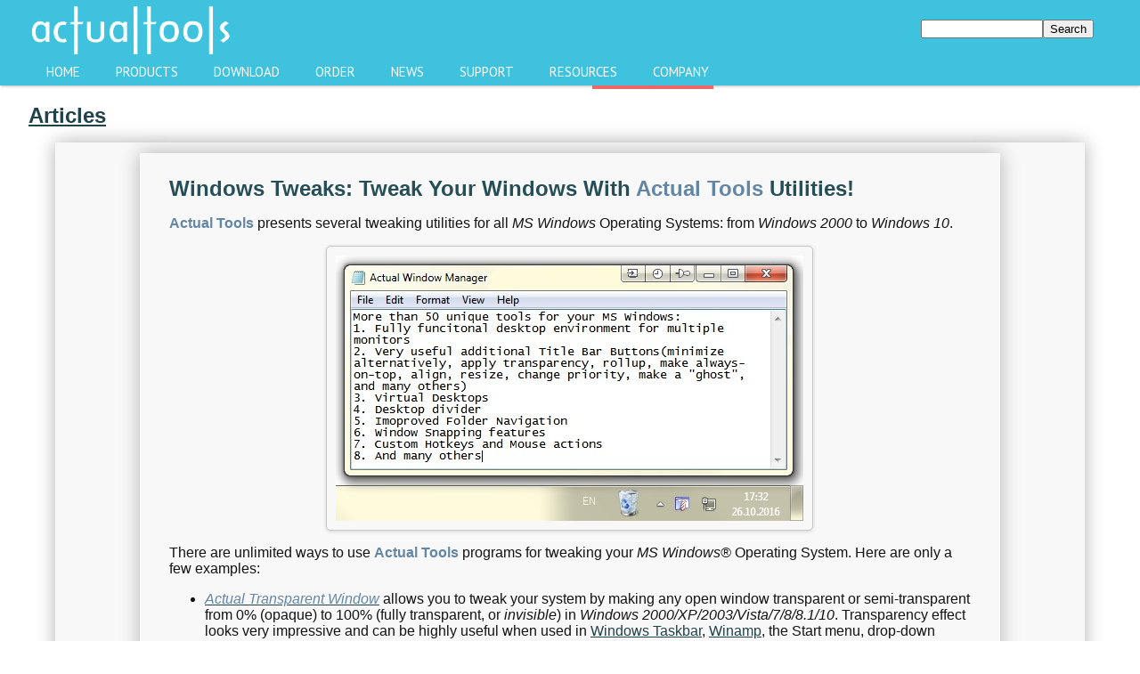

--- FILE ---
content_type: text/html; charset=UTF-8
request_url: https://www.actualtools.com/articles/detail.php?ID=870
body_size: 11268
content:

<!DOCTYPE HTML PUBLIC "-//W3C//DTD HTML 4.01 Transitional//EN">
<html xmlns="//www.w3.org/1999/xhtml" xmlns:fb="//www.facebook.com/2008/fbml" style="height:90%;width:100%!!important;margin-left:auto;margin-right:auto;">
<head>
<meta name="verify-v1" content="+HRfpfYcSfR11pPMFbZ7OvVbBYnMbCD2s8J8YcTF2KM="/>
<meta http-equiv="X-UA-Compatible" content="IE=edge"/>
<meta name="viewport" content="width=device-width, initial-scale=1">
<meta http-equiv="Content-Type" content="text/html; charset=UTF-8" />
<meta name="keywords" content="windows tweaks, windows xp tweaks, registry tweaks, internet tweaks, tweaks and tips" />
<meta name="description" content="Windows Tweaks by Actual Tools: Windows Tweaks Tools for Windows XP/2000/ME/98/95!" />
<link href="/bitrix/cache/css/en/demo2/kernel_main/kernel_main_v1.css?156085423228822" type="text/css"  rel="stylesheet" />
<link href="/bitrix/cache/css/en/demo2/template_8b91ed269a18ecc6b0f9851af4d4a625/template_8b91ed269a18ecc6b0f9851af4d4a625_v1.css?15343366728737" type="text/css"  data-template-style="true" rel="stylesheet" />
<script type="text/javascript">if(!window.BX)window.BX={};if(!window.BX.message)window.BX.message=function(mess){if(typeof mess=='object') for(var i in mess) BX.message[i]=mess[i]; return true;};</script>
<script type="text/javascript">(window.BX||top.BX).message({'JS_CORE_LOADING':'Loading...','JS_CORE_WINDOW_CLOSE':'Close','JS_CORE_WINDOW_EXPAND':'Expand','JS_CORE_WINDOW_NARROW':'Restore','JS_CORE_WINDOW_SAVE':'Save','JS_CORE_WINDOW_CANCEL':'Cancel','JS_CORE_H':'h','JS_CORE_M':'m','JS_CORE_S':'s','JS_CORE_NO_DATA':'- No data -','JSADM_AI_HIDE_EXTRA':'Hide extra items','JSADM_AI_ALL_NOTIF':'All notifications','JSADM_AUTH_REQ':'Authentication is required!','JS_CORE_WINDOW_AUTH':'Log In','JS_CORE_IMAGE_FULL':'Full size','JS_CORE_WINDOW_CONTINUE':'Continue'});</script>
<script type="text/javascript">(window.BX||top.BX).message({'LANGUAGE_ID':'en','FORMAT_DATE':'MM/DD/YYYY','FORMAT_DATETIME':'MM/DD/YYYY HH:MI:SS','COOKIE_PREFIX':'BITRIX_SM','SERVER_TZ_OFFSET':'25200','SITE_ID':'en','SITE_DIR':'/','USER_ID':'','SERVER_TIME':'1769097620','USER_TZ_OFFSET':'0','USER_TZ_AUTO':'Y','bitrix_sessid':'0d3de053c1bcc949401d3ce3c1a0dddb'});</script>


<script type="text/javascript"  src="/bitrix/cache/js/en/demo2/kernel_main/kernel_main_v1.js?1560854253316269"></script>
<script type="text/javascript"  src="/bitrix/cache/js/en/demo2/kernel_main_polyfill_promise/kernel_main_polyfill_promise_v1.js?15608541222506"></script>
<script type="text/javascript" src="/bitrix/js/main/loadext/loadext.min.js?1560854173810"></script>
<script type="text/javascript" src="/bitrix/js/main/loadext/extension.min.js?15608541731304"></script>
<script type="text/javascript">BX.setJSList(['/bitrix/js/main/core/core.js','/bitrix/js/main/core/core_promise.js','/bitrix/js/main/core/core_ajax.js','/bitrix/js/main/json/json2.min.js','/bitrix/js/main/core/core_ls.js','/bitrix/js/main/session.js','/bitrix/js/main/core/core_window.js','/bitrix/js/main/date/main.date.js','/bitrix/js/main/core/core_popup.js','/bitrix/js/main/core/core_date.js','/bitrix/js/main/utils.js','/bitrix/js/main/core/core_fx.js','/bitrix/js/main/polyfill/promise/js/promise.js']); </script>
<script type="text/javascript">BX.setCSSList(['/bitrix/js/main/core/css/core.css','/bitrix/js/main/core/css/core_popup.css','/bitrix/js/main/core/css/core_date.css','/bitrix/templates/demo2/styles.css']); </script>
<script type="text/javascript">
					(function () {
						"use strict";

						var counter = function ()
						{
							var cookie = (function (name) {
								var parts = ("; " + document.cookie).split("; " + name + "=");
								if (parts.length == 2) {
									try {return JSON.parse(decodeURIComponent(parts.pop().split(";").shift()));}
									catch (e) {}
								}
							})("BITRIX_CONVERSION_CONTEXT_en");

							if (cookie && cookie.EXPIRE >= BX.message("SERVER_TIME"))
								return;

							var request = new XMLHttpRequest();
							request.open("POST", "/bitrix/tools/conversion/ajax_counter.php", true);
							request.setRequestHeader("Content-type", "application/x-www-form-urlencoded");
							request.send(
								"SITE_ID="+encodeURIComponent("en")+
								"&sessid="+encodeURIComponent(BX.bitrix_sessid())+
								"&HTTP_REFERER="+encodeURIComponent(document.referrer)
							);
						};

						if (window.frameRequestStart === true)
							BX.addCustomEvent("onFrameDataReceived", counter);
						else
							BX.ready(counter);
					})();
				</script>



<script type="text/javascript">var _ba = _ba || []; _ba.push(["aid", "e9cb7775697e2ca3b9885110bbf65eee"]); _ba.push(["host", "www.actualtools.com"]); (function() {var ba = document.createElement("script"); ba.type = "text/javascript"; ba.async = true;ba.src = (document.location.protocol == "https:" ? "https://" : "http://") + "bitrix.info/ba.js";var s = document.getElementsByTagName("script")[0];s.parentNode.insertBefore(ba, s);})();</script>
<script>new Image().src='https://actualtools.ru/bitrix/spread.php?s=QklUUklYX1NNX0FCVEVTVF9lbgEBMTgwMDIwMTYxOQEvAQEBAkJJVFJJWF9TTV9HVUVTVF9JRAE1MDIzMDgyNAExODAwMjAxNjE5AS8BAQECQklUUklYX1NNX0xBU1RfVklTSVQBMjIuMDEuMjAyNiAyMzowMDoxOQExODAwMjAxNjE5AS8BAQEC&k=3cece449c0a1f0a82a6c2fd26b3cd74b';
</script>


<title>Windows tweaks by Actual Tools: Windows Tweaks Tools for Windows XP/2000/ME/98/95! - Articles - Actual Tools</title>
<link rel="stylesheet" type="text/css" href="/bitrix/templates/demo2/styles.css"/>
<link rel="stylesheet" type="text/css" href="/style.css"/>
<link rel="stylesheet" type="text/css" href="/styles/button.css"/>

<script src="/bitrix/js/main/utils.js"></script>
<script type="text/javascript" src="/jscripts/jquery-1.11.2.js"></script>
<script type="text/javascript" src="/jscripts/hcsticky.js"></script>

<!--[if lt IE 9]>
<script src="//ie7-js.googlecode.com/svn/version/2.1(beta4)/IE9.js">IE9_PNG_SUFFIX=".png";</script>
<![endif]-->

<script type="text/javascript">
  function demoPopCentered(url, w, h, name) {
    var t = Math.floor( (screen.height - h) / 2);
    var l = Math.floor( (screen.width - w) / 2);
    var winParms = "top=" + t + ",left=" + l + ",width=" + w + ",height=" + h;
    if (name=="") {name="demoPop"}
    var win = window.open(url, name, winParms);
    if (parseInt(navigator.appVersion) >= 4) { win.window.focus(); }
    //return win;
  }
</script>

<script type="text/javascript">
  function execute(settings) { $('#sidebar').hcSticky({ bottomEnd: 450 }); }

  // if page called directly
  jQuery(document).ready(function($){
    if (top === self) {
      execute({stickTo: document});
    }
  });
</script>

<style type="text/css">
  body, html, #wrapper{
    height: 100%; 
    padding: 0; 
    margin: 0;
  }

  body{background-color: white;}
  #content{
    min-height: 100%;
    padding-bottom: 100px;
  }

  #footer3{
  position: absolute;
    background: #246b89;
    width: 100%;
    left: 0px;
    z-index: 99;
    height: 100px;
    margin-top: -100px;
    background: #246b89;
  }
</style>
</head>

<body>
  <div id="wrapper">
    <div id="content">
<script>
  (function(i,s,o,g,r,a,m){i['GoogleAnalyticsObject']=r;i[r]=i[r]||function(){
  (i[r].q=i[r].q||[]).push(arguments)},i[r].l=1*new Date();a=s.createElement(o),
  m=s.getElementsByTagName(o)[0];a.async=1;a.src=g;m.parentNode.insertBefore(a,m)
  })(window,document,'script','//www.google-analytics.com/analytics.js','ga');

  ga('create', 'UA-51667486-2', 'auto', {'allowLinker': true});
  ga('require', 'linker');
  ga('linker:autoLink', ['payproglobal.com'] ); 
  ga('send', 'pageview');

</script>
<style>@import url(//fonts.googleapis.com/css?family=PT+Sans:400,700);</style>

<script type="text/javascript">
function AT_MainMenuNavigation_updateLampBy(obj) {
  $('.lamp').css({'left': obj.position().left + 'px', 'width': obj.css('width')});
}

function AT_MainMenuNavigation_resetActive() {
  var active = null;

  if ($('.nav > ul > li').hasClass('selected'))
    active = $('.selected');
  else
    active = $('.nav > ul > li').first();

  if (active) {
    active.addClass('active');
    AT_MainMenuNavigation_updateLampBy(active);
  }
}

function AT_MainMenuNavigation_updateActive() {
  $('.nav ul li').removeClass('active');

  var active = $(this);
  active.addClass('active');
  AT_MainMenuNavigation_updateLampBy(active);
}

function AT_MainMenuNavigation_updateSelected() {
  $('.nav > ul > li > a').each(
    function() {
      var url    = document.URL;
      var domain = document.domain;
      var cutDomainURL = url.substr(url.indexOf(domain) + domain.length);
      var currentHRef  = $(this).attr('href');
    
      if (currentHRef != '/') {
        if (cutDomainURL.indexOf(currentHRef) >= 0) {
          $(this.parentElement).addClass('selected');
          return false;
        }
        else {
          foundAmongChildren = false;

          $.each(this.nextElementSibling.children, function(index, element) {
            var childHRef  = $(element.firstElementChild).attr('href');
            if (cutDomainURL.indexOf(childHRef) >= 0) {
              foundAmongChildren = true;
              return false;
            }
          });

          if (foundAmongChildren) {
            $(this.parentElement).addClass('selected');
            return false;
          }
        }
      }
    }
  );
}

$(function() {
  AT_MainMenuNavigation_updateSelected();
  AT_MainMenuNavigation_resetActive();
  $('.nav > ul > li').hover(AT_MainMenuNavigation_updateActive, AT_MainMenuNavigation_resetActive);
});
</script>

<!--<a href="/windowmanager/order/" title="Buy Actual Window Manager now!"><img src="/images/anniversary.png"></a>-->

<div class="header2">
  <div class="inside">
    <table width="100%" border="0" cellpadding="0" cellspacing="0"><tr>
      <td width="300" height="66" bgcolor="#3ec2de">
        <a href="/" title="Actual Tools: Home of Window Manager, Multiple Monitors, Virtual Desktops, Tabbed Explorer, File Folders, Title Buttons, Transparent Window, Window Minimizer, Window Guard, Window Rollup, Window Menu."><img src="/images/ATL5.png" width="230" height="66" border="0" alt="Actual Tools"/></a>
      </td>
      <td align="right" bgcolor="#3ec2de" height="66" width="680">        <table border="0" cellspacing="0" cellpadding="0"  align="right" valign="top" style="margin-right:20px;">
        <form action="/search/index.php">
                        <td align="center"><input type="text" name="q" value="" size="15" maxlength="50"  class="inputfield"/></td>
                        <td align="right"><input name="s" type="submit" value="Search" width="20" height="20" class="inputbuttonflat"/></td>
        </form>
        </table>
        </td>
    </tr></table>

    <div class='nav'>
      <ul>
        <li><a href='/'>Home</a></li>
        <li><a href='/products/'>Products</a>
          <ul>
            <li><a href='/products/'>Overview</a></li>
            <li><a href='/products/comparison/'>Compare Products</a></li>
            <li><a href='/windowmanager/'>Actual Window Manager</a></li>
            <li><a href='/multiplemonitors/'>Actual Multiple Monitors</a></li>
            <li><a href='/virtualdesktops/'>Actual Virtual Desktops</a></li>
            <li><a href='/tabbedexplorer/'>Actual Tabbed Explorer</a></li>
            <li><a href='/filefolders/'>Actual File Folders</a></li>
            <li><a href='/titlebuttons/'>Actual Title Buttons</a></li>
            <li><a href='/transparentwindow/'>Actual Transparent Window</a></li>
            <li><a href='/windowminimizer/'>Actual Window Minimizer</a></li>
            <li><a href='/windowguard/'>Actual Window Guard</a></li>
            <li><a href='/windowmenu/'>Actual Window Menu</a></li>
            <li><a href='/windowrollup'>Actual Window Rollup</a></li>
          </ul>
        </li>
        <li><a href='/download/'>Download</a>
          <ul>
            <li><a href='/windowmanager/download/'>Actual Window Manager</a></li>
            <li><a href='/multiplemonitors/download/'>Actual Multiple Monitors</a></li>
            <li><a href='/virtualdesktops/download/'>Actual Virtual Desktops</a></li>
            <li><a href='/tabbedexplorer/download/'>Actual Tabbed Explorer</a></li>
            <li><a href='/filefolders/download/'>Actual File Folders</a></li>
            <li><a href='/titlebuttons/download/'>Actual Title Buttons</a></li>
            <li><a href='/transparentwindow/download/'>Actual Transparent Window</a></li>
            <li><a href='/windowminimizer/download/'>Actual Window Minimizer</a></li>
            <li><a href='/windowguard/download/'>Actual Window Guard</a></li>
            <li><a href='/windowmenu/download/'>Actual Window Menu</a></li>
            <li><a href='/windowrollup/download/'>Actual Window Rollup</a></li>
          </ul>
        </li>
        <li><a href='/order/'>Order</a>
          <ul>
            <li><a href='/order/#single'>Single User License</a></li>
            <li><a href='/order/corporate/'>Corporate Sales</a></li>
            <li><a href='/upgradecenter/'>Upgrade Center</a></li>
          </ul>
        </li>
        <li><a href='/news/'>News</a>
          <ul>
            <li><a href='/news/'>Latest news</a></li>
            <li><a href='/about/newsletter.php'>Newsletter</a></li>
          </ul>
        </li>
        <li><a href='/support/'>Support</a>
          <ul>
            <li><a href='/support/faq/'>FAQ</a></li>
            <li><a href='/support/how_to_upgrade.php?s=expired'>How to Upgrade</a></li>
            <li><a href='/support/restore_reg_code.php'>Restore License Key</a></li>
            <li><a href='/windowmanager/onlinedemo/'>Online Demos</a></li>
            <li><a href='/windowmanager/help/'>Online User Manual</a></li>
            <li><a href='/forum/'>Forums</a></li>
            <li><a href='/forum/list.php?FID=7' >&nbsp;&nbsp;&nbsp;&nbsp; Announcements</a></li>
            <li><a href='/forum/list.php?FID=8' >&nbsp;&nbsp;&nbsp;&nbsp; General</a></li>
            <li><a href='/forum/list.php?FID=11'>&nbsp;&nbsp;&nbsp;&nbsp; Feature Requests</a></li>
            <li><a href='/forum/list.php?FID=10'>&nbsp;&nbsp;&nbsp;&nbsp; Technical Support</a></li>
            <li><a href='/forum/list.php?FID=9' >&nbsp;&nbsp;&nbsp;&nbsp; Tips and Tricks</a></li>
            <li><a href='/forum/list.php?FID=12'>&nbsp;&nbsp;&nbsp;&nbsp; Beta Testing</a></li>
            <li><a href='/about/contacts/feedback.php'>Feedback Form</a></li>
            <li><a href='/beta/'>Beta Testing Section</a></li>
          </ul>
        </li>
        <li><a href='/infocenter/'>Resources</a>
          <ul>
            <li><a href='/articles/'>Articles</a></li>
            <li><a href='/infocenter/reviews/'>Reviews</a></li>
            <li><a href='/success_stories/'>Success Stories</a></li>
            <li><a href='https://www.flickr.com/photos/131524747@N02/'>Multi-Monitor Wallpapers</a></li>
          </ul>
        </li>
        <li><a href='/about/'>Company</a>
          <ul>
            <li><a href='/about/'>About Us</a></li>
            <li><a href='/about/contacts/'>Contact Us</a></li>
            <li><a href='/privacy.php'>Privacy</a></li>
            <li><a href='/order/corporate/#customers'>Our Clients</a></li>
<!--
            <li><a href='/affiliates/'>Partners</a></li>
            <li><a href='/blogs_support/'>&nbsp;&nbsp;&nbsp;&nbsp; Blogs Support Initiative</a></li>
-->
            <li><a href='/press/'>Press Center</a></li>
            <li><a href='/press/pr/'>&nbsp;&nbsp;&nbsp;&nbsp;Press Releases</a></li>
            <li><a href='/press/publications/'>&nbsp;&nbsp;&nbsp;&nbsp; In The News</a></li>
            <li><a href='/press/review/'>&nbsp;&nbsp;&nbsp;&nbsp; Reviewer's Guide</a></li>
            <li><a href='/press/logos/'>&nbsp;&nbsp;&nbsp;&nbsp; Logos and Screenshots</a></li>
            <li><a href='/press/graphics/'>&nbsp;&nbsp;&nbsp;&nbsp; Publishing-friendly Graphics</a></li>
          </ul>
        </li>
        <li class='lamp'><span></span></li>
      </ul>
    </div> <!-- .nav -->
  </div> <!-- .inside -->
</div> <!-- .header2 -->

<!--<div align="center" style="background-color: #E5F2FF; margin: 10px; padding: 5px; width: 500px; font-size: 0.95em; text-align: center; border: 5px inset #6386A5; border-radius: 10px; -moz-border-radius: 10px; -webkit-border-radius: 10px; margin-left:auto; margin-right: auto;">
  Celebrating our <b>13th Anniversary</b>,
  <br/>we offer <span class="product">Actual Window Manager</span> with 40% discount -
  <br/>now it costs just <font color="green">29.95 USD</font> instead of <font color="red">49.95 USD</font>.
  <br/><br/><a href="/windowmanager/order/" title="Buy Actual Window Manager now!"><u>Hurry up</u></a> - don't miss your chance to get
  <br/>the best <i>Windows</i> toolset for the best price!
</div>-->

<div class="break"></div>
<div class="blocks">
<div class="header">

<h1><a href="/articles/">Articles</a></h1><a id="page_top"></a><div class="features5 border"><div style="width:88%; margin-left:auto; margin-right:auto; padding-top:1%;"><div class='features5 border'>
<div style='width:900px; margin-left:auto; margin-right:auto; padding-top:10px ;'>
<h1>Windows Tweaks: Tweak Your Windows With <span class='company'>Actual Tools</span> Utilities!</h1>

<p><span class='company'>Actual Tools</span> presents several tweaking utilities for all <i>MS Windows</i> Operating Systems: from <i>Windows 2000</i> to <i>Windows 10</i>.</p>
<p align='center'><a href='/windowmanager/' title='Windows Tweaks: Make windows easy to use and attractive! Add transparency effects, rollup action and title buttons!'>

<img border='0' src='/images/aim_screenshot_large.jpg' hspace='5' class='cool_img'
alt='Actual Window Manager is 6 tools in 1: transparency effect, minimize to tray and much more.' />

</a></p>
<p>There are unlimited ways to use <span class='company'>Actual Tools</span>
programs for tweaking your <i>MS Windows®</i> Operating System. Here are only a few examples:</p>
<ul>
<li style='margin-bottom: 5px'><a href='/transparentwindow/' title='Windows XP Tweaks: Actual Transparent Window lets you add transparency effect to any window such as Taskbar,Media Players, Web Browsers, Menus and others in Windows 2000/XP/2003/Vista/7/8/8.1/10'><span class='product'>Actual Transparent Window</span></a>
allows you to tweak your system by making any open window transparent or semi-transparent from 0% (opaque) to 100%
(fully transparent, or <i>invisible</i>) in <i>Windows 2000/XP/2003/Vista/7/8/8.1/10</i>. </b>Transparency effect</b> looks very impressive and can be highly useful when used in
<a href='/articles/detail.php?ID=878' title='Make taskbar transparent and reveal striking beauty of Windows Taskbar!'>Windows Taskbar</a>,
<a href='/articles/detail.php?ID=879'
title='Winamp skins: Apply the transparency effect to the basic Winamp skin or to any of the optional Winamp skins!'>Winamp</a>, the Start menu, drop-down menus and lists,
any <a href='/articles/detail.php?ID=889' title='Make Transparent Yahoo Instant Messenger or any other Instant Messengers!'>Instant Messenger</a>, and even application windows.<br />
</li>
<li style='margin-bottom: 5px'><a href='/windowminimizer/' title='Windows Tweaks: Minimize To Tray or Minimize To Screen Edge any program you want. Get more space and freedom!'><span class='product'>Actual Window Minimizer</span></a>
eliminates the taskbar clutter by letting
you <a href='/windowmanager/help/features/altminimize.php'>minimize alternatively</a> any open program to an icon in the system tray near the clock, or if you wish, at any place of your screen. This is an ideal solution for programs
such as e-mail clients (<a href='/articles/detail.php?ID=891' title='Minimize Microsoft Outlook to system tray'>Microsoft Outlook</a> or
<a href='/articles/detail.php?ID=891' title='Minimize Outlook Express to tray'>Outlook Express</a>,
<a href='/articles/detail.php?ID=875' title='Minimize to tray Eudora e-mail client'>Eudora</a>,
<a href='/articles/detail.php?ID=874' title='Enhance Your Incredimail and Incredimail Letters with Actual Title Buttons!'>Incredimail</a>),
audio players, or <a href='/articles/detail.php?ID=921'
title='Minimize to tray any program you want!'>other programs</a> running in the
background that you don't want to close.</li>
<li style='margin-bottom: 5px'><a href='/titlebuttons/' title='Windows Tweaks: Add Minimize To Tray, Stay On Top, Rollup\Unroll and Make Transparent buttons to any windows title bar near Minimize/Maximize/Close'><span class='product'>Actual Title Buttons</span></a> allows you to add new <img src='/images/StayOnTopButton.gif' border='0'  alt='Stay-on-Top button' align='absbottom'> <b>Stay Always-on-Top</b>, 
<img src='/images/MinimizeToTrayButton.gif' border='0'  alt='Minimize-to-Tray button' align='absbottom'> <b>Minimize Alternatively</b>, <img src='/images/WindowRollupButton.gif' border='0'  alt='Rollup button' align='absbottom'> <b>Roll Up</b>, <img src='/images/MakeTransparentButton.gif' border='0' alt='Make Transparent button' align='absbottom'> <b>Make Transparent</b> and <a href='/windowmanager/help/features/titlebuttons.php'>other</a> additional buttons to any window's title bar at the top of the screen. The new buttons are as easy to use as the standard ones: you can minimize any window to system tray, force it to stay on top of other windows or make
it semi-transparent with a single mouse click.
<p align='center'><a href='/titlebuttons/' title='Windows Tweaks: Add Minimize To Tray, Stay-On-Top and Make Transparent buttons to any windows title bar near Minimize/Maximize/Close'>

<img border='0' src='/images/atb_screenshot_large.gif' width='280' height='142' hspace='5'
alt='Add Minimize To Tray, Roll up\Unroll Window, Stay On Top and Make Transparent buttons to any window's title bar next to Minimize/Restore/Close.' />

</a></p>
</li>
<li style='margin-bottom: 5px'><a href='/windowguard/' title='Windows Tweaks: Auto- minimize or maximize certain programs on their startup, get rid of annoying pop-up windows, save and restore windows size and position'><span class='product'>Actual Window Guard</span></a>
will help you automatically minimize certain programs upon startup or open
them full screen. It will help you get rid of annoying pop-up windows.
It will also allow save a window's size and position and restore them the next time.
</li>
<li style='margin-bottom: 5px'><a href='/windowrollup/' title='Windows Tweaks: Roll up/unroll windows! Minimize them not to icons, but so only the title bars remain visible.'><span class='product'>Actual Window Rollup</span></a> allows you to
minimize windows so only title bars remain visible, i.e. <a href='/windowmanager/help/features/rollup.php'>roll up</a> them. This is better than
minimizing them to icons. You won't have to hunt for the windows you were using!
</li>
</ul>
<p>All of our software are available for immediate download.
The trial versions are 100% functional with all features working!</p>
<p>See the links below for more tweaks and tips for <i>Windows® 10/8.1/8/7/Vista/XP/2000</i>
and read <a href='/'
title='See more information about Actual Tools Windows tweaks software'>more info</a>
about <span class='company'>Actual Tools</span> programs.</p>

<h1>Windows Tweaks Useful links</h1>
<ul>
        <li><a href='http://www.dougknox.com/'
        target='_blank'
        title='Tweaks, Tips and Fixes for Windows Operating Systems from 95 to XP. Quick fix utilities, tips and registry modifications.'>Doug's Windows 95/98/Me/XP/Vista Tweaks and Tips</a> - Tweaks, Tips and Fixes for Windows Operating Systems from 95 to Vista. Quick fix utilities, tips and registry modifications.</li>
        <li><a href='http://www.winguides.com/'
        target='_blank'
        title='The WinGuides Network provides technical resources and support for tweaking, managing and securing the Windows operating systems using the registry, scripting and security.'>WinGuides Network for Windows</a> - Technical resources and support for tweaking, managing and securing the Windows operating systems using the registry, scripting and security.</li>
        <li><a href='http://www.tweakxp.com/tweakxp/'
        target='_blank'
        title='The worlds first and largest site dedicated to tweaking all editions of Microsoft Windows XP'>TweakXP.com</a> - Hundreds of Tweaks, Visual Styles, and Software Reviews for Microsoft Windows XP Pro, Home, Media Center, and Tablet PC.</li>
        <li><a href='http://www.belchfire.net/'
        target='_blank'
        title='Belchfire.net - Windows XP Themes Communtiy: Themes, LogonUIs, Bootscreens, Wallpaper and More - Does Your XP BelchFire?'>Belchfire.net</a> - Windows XP Themes Community: Themes, LogonUIs, Bootscreens, Wallpaper and More.</li>
        <li><a href='http://www.windowsxpforums.com/'
        target='_blank'
        title='Windows XP Forums provides news, tips, updates and downloads about the new OS Windows XP and Microsoft Products, In the Forum you can ask questions and lots more!'>Microsoft Windows XP Forums</a> - Tweaks, news, tips, updates and downloads about the new OS Windows XP and Microsoft Products. In the Forum you can ask questions and lots more!</li>
</ul>
</div></div><br>
<div class='features5 border'>
<div style='width:900px; margin-left:auto; margin-right:auto; padding-top:10px ;'>
</div></div><br/><br/><div class="features5 border"><div style="width:88%; margin-left:auto; margin-right:auto; padding-top:1%;">
<style>
.img-center {
  display: block;
  margin-left: auto;
  margin-right: auto;
}
</style>
<div class="btnspace"><br/>
  <table width="100%" border="0"> 
    <tr>
      <td rowspan="4" width="250" align="center">
        <a href="/windowmanager/" title="Learn more about Actual Window Manager">
          <img src="/images/boxes/AIM.png" width="200"/>
        </a>
      </td>
      <td colspan="6"><h4><font color="#254e57"><b>
        <a href="/windowmanager/" title="Learn more about Actual Window Manager">Actual Window Manager</a>
      </b></font></h4></td>
    </tr>
    <tr>
      <td width="150" valign="middle"><b>Compatible with:</b></td>
      <td valign="middle" width="86"><img src="/images/EN_W11-Comp-rgb_Blue1_S.png" class="img-center" width="70" height="70"  border="0" alt="Actual Window Manager is Compatible with Windows&reg; 11"   /></td>
      <td valign="middle" width="86"><img src="/images/EN_W10-Comp_rgb_Blue1_S.png" class="img-center" width="58" height="72"  border="0" alt="Actual Window Manager is Compatible with Windows&reg; 10"   /></td>
      <td valign="middle" width="86"><img src="/images/EN_W8_Comp_Cyan_2_rgb_S.png" class="img-center" width="86" height="101" border="0" alt="Actual Window Manager is Certified for Windows&reg; 8/8.1"  /></td>
      <td valign="middle" width="86"><img src="/images/EN-w7-comp_rgb_S.png"        class="img-center" width="60" height="72"  border="0" alt="Actual Window Manager is Compatible with Windows&reg; 7"    /></td>
      <td valign="middle" width="86"><img src="/images/vista_logo.png"              class="img-center" width="65" height="72"             alt="Actual Window Manager is Compatible with Windows&reg; Vista"/></td>
      <td valign="middle" width="86"><img src="/images/DesignedforWinXPlogo.PNG"    class="img-center" width="61" height="72"             alt="Actual Window Manager is Compatible with Windows&reg; XP"   /></td>
    </tr>
    <tr><td colspan="6" align="right">
      <a class="btn btn-large btn-four" target="_blank" href="/files/aimsetup.exe">Download Free Trial (60 days)</a><br/>
    </td></tr>
    <tr><td colspan="6" align="right">
      <a class="btn btn-large btn-secondary" target="_blank" href="/windowmanager/order/"> Order now (59.95 USD)</a>
    </td></tr>
  </table><br/>
</div><br/></div></div>
</div></div><br/><br/>
<link rel="stylesheet" type="text/css" href="/styles/carousel.css" media="all" />
<script type="text/javascript" src="/styles/style/js/jquery.jcarousel.js"></script>

<script type="text/javascript">
  jQuery(document).ready(function() {
    // Initialise the first and second carousel by class selector.
    // Note that they use both the same configuration options (none in this case).
    jQuery('.d-carousel .carousel').jcarousel({scroll: 1});
  });
</script>

  <!-- Begin Wrapper -->
  <div id="articles-rand">
    <div class="d-carousel">
      <ul class="carousel">


        <li><a href="/articles/detail.php?ID=1266"><img src="/images/visual_studio_multiple_monitor_software.png" height="120" width="175"></a>
          <h4><a href="/articles/detail.php?ID=1266">Microsoft Visual Studio 2010 with Multiple Monitor Software</a></h4>
          <p>Advantages of using <i>Visual Studio 2010</i> in combination with <span class="product">Actual Multiple Monitors</span>.</p>
        </li>
          
        <li><a href="/articles/detail.php?ID=874"><img src="/images/enhance_your_incredimail_letters_with_actual_title_buttons.png" height="120" width="175"></a>
          <h4><a href="/articles/detail.php?ID=874">Enhance your Incredimail letters with Actual Title Buttons</a></h4>
          <p><i>IncrediMail</i> is an advanced, feature-rich email program and by using our <span class="product">Actual Title Buttons</span> program you can make <i>Incredimail</i> an even more premium experience by adding a whole bag full of delightful new features to it! 
</p>
        </li>
          
        <li><a href="/articles/detail.php?ID=1419"><img src="/images/new_features_actual_window_manager.png" height="120" width="175"></a>
          <h4><a href="/articles/detail.php?ID=1419">New Possibilities of Actual Window Manager and Actual Multiple Monitors Version 8.2</a></h4>
          <p>The new version of <span class="product">Actual Window Manager</span> and <span class="product">Actual Multiple Monitors</span> provides long-awaited features - Windows 10 support, Quick Setup Wizard, Compact View for Additional Title Buttons, etc.</p>
        </li>
          
        <li><a href="/articles/detail.php?ID=1286"><img src="/images/independent_virtual_desktops.png" height="120" width="175"></a>
          <h4><a href="/articles/detail.php?ID=1286">Independent Virtual Desktops on Multiple Monitors</a></h4>
          <p>Learn how to create and manage virtual desktops <b>independently on each monitor</b> in a multiple display environment.</p>
        </li>
          
        <li><a href="/articles/detail.php?ID=998"><img src="/styles/style/images/carousel.jpg" height="120" width="175"></a>
          <h4><a href="/articles/detail.php?ID=998">Essential improvement of Microsoft Outlook!</a></h4>
          <p><i>Microsoft Outlook</i> is the most famous e-mail client all over the world and millions of people use it every day at home and in their offices. But despite of these facts we can improve our <i>Microsoft Outlook</i>!    </p>
        </li>
          
        <li><a href="/articles/detail.php?ID=1103"><img src="/styles/style/images/carousel.jpg" height="120" width="175"></a>
          <h4><a href="/articles/detail.php?ID=1103">How can Actual Window Manager help multi-monitor users?</a></h4>
          <p>Get the <b>full power</b> of your multi-monitor configuration with <span class="company">Actual Tools</span>!</p>
        </li>
          
        <li><a href="/articles/detail.php?ID=1271"><img src="/images/dual_monitor_wallpaper_slideshow.gif" height="120" width="175"></a>
          <h4><a href="/articles/detail.php?ID=1271">How to Set Up Dual Monitor Wallpapers Slideshow</a></h4>
          <p>Step by step guide to installing a slideshow mode on dual monitor.</p>
        </li>
          
        <li><a href="/articles/detail.php?ID=1263"><img src="/styles/style/images/carousel.jpg" height="120" width="175"></a>
          <h4><a href="/articles/detail.php?ID=1263">Make the Work with Multiple Displays More Comfortable and Efficient with the Actual Multiple Monitors Software</a></h4>
          <p>Play games or watch fullscreen video on one display and do anything else on other display at the same time with the <span class='product'>Actual Multiple Monitors</span> software.</p>
        </li>
          
        <li><a href="/articles/detail.php?ID=1200"><img src="/images/dual_monitor_taskbar.png" height="120" width="175"></a>
          <h4><a href="/articles/detail.php?ID=1200">Dual Monitors: Dual-Monitor Taskbar, Dual-Monitor Task Switcher and Other Multi-Monitor Enhancements</a></h4>
          <p><span class="product">Actual Multiple Monitors</span> will help you <b>fix the drawbacks in <i>Windows</i> GUI</b> when working with a <b>dual-monitor system</b>.</p>
        </li>
          
        <li><a href="/articles/detail.php?ID=1295"><img src="/images/solution_customer_oriented_activites.png" height="120" width="175"></a>
          <h4><a href="/articles/detail.php?ID=1295">Multiple Monitors – Complete Solution for Customer-oriented Activities</a></h4>
          <p>Use Multiple Monitors and Actual Window Manager software to solve problems in working with clients.</p>
        </li>
          
      </ul>
    </div>
    <div class="clear"></div>
  </div>
    </div> <!-- .header -->
  </div> <!-- .blocks -->
</div> <!-- #content -->

<div align="center"></div>

<div id="footer3"><div class="inside">
<!-- Main Body: End -->
<!-- Main: End -->
<!-- Footer: Start -->
<table width="100%" class="footer" cellpadding="0" cellspacing="0">
<tr>
<td width="80"><a href="/"><img src="/images/ATL4.png" width="73" border="0" title="Actual Tools" class="transparent75" /></a></td>
<td>
<table width="100%" border="0" cellpadding="0" cellspacing="0">
<tr><td align="right"><a class="header" href="/">Home</a><a class="header" href="/products/">Products</a><a class="header" href="/download/">Download</a><a class="header" href="/order/">Order</a><a class="header" href="/about/contacts/">Contacts</a><a class="header" href="/press/">Press</a> <a class="header" href="/map.php">Map</a> <a class="header" href="/privacy.php">Privacy</a></td></tr>
<tr><td align="left"><div class="copyright">
<!-- Copyright & Last modified -->
Copyright &copy; 2002-2026 Actual Tools. All rights reserved.
<font size="-2"><br/><br/>Windows and the Windows logo are trademarks of the Microsoft group of companies.</font>
<!--Last modified: January 13, 2015.--></div></td></tr><tr height="5"> &nbsp; </tr> 

</table>
</td>
</tr>
</table>

<!-- Footer: End -->
<script type="text/javascript">
  function AT_downloadJSAtOnload() {
    var element = document.createElement("script");
    element.type = "text/javascript";
    //element.src = "/bitrix/templates/demo/";
    element.src = "/bitrix/js/forum/popup_image.js";
    document.body.appendChild(element);
  }

  jsUtils.addEvent(window, "load", AT_downloadJSAtOnload);
</script>

<script type="text/javascript">
$(function(){
  $('body').append('<div class="button-up" style="display: none; opacity: 0.7; width: 70px; height: 70px; z-index: 100; position: fixed; right: 5px; bottom: 20px; cursor: pointer; text-align: center; line-height: 20px; color: #FFF; background-color: #5b5a5a; font-weight: normal; border-radius: 35px; -moz-border-radius: 35px; -webkit-border-radius: 35px;"><span style="display: table-cell; vertical-align: middle;">^</span></div>');
  var buttonUp = $('.button-up');

  $(window).scroll(
    function() {
      if ($(this).scrollTop() > 600)
        $('.button-up').fadeIn(200, function(){ $(this).css({'display': 'table'});});
      else
        $('.button-up').fadeOut(200, function(){ $(this).css({'display': 'none'});});
    }
  );

  buttonUp.click(
    function() {
      $('body,html').animate({scrollTop: 0}, 100);
      return false;
    }
  );

  buttonUp.hover(
    function() {$(this).animate({'opacity':'1'}, 100).css({'background-color':'#5b5a5a','color':'#FFF'});},
    function() {$(this).animate({'opacity':'0.7'}, 100).css({'background':'#5b5a5a','color':'#FFF'});}
  );

  if ($(window).scrollTop() > 600)
    buttonUp.css({'display': 'table'});
  else
    buttonUp.css({'display': 'none'});
});
</script>


</div> <!-- .inside -->
</div> <!-- #footer3 -->
</div> <!-- #wrapper -->
</body>
<!-- Body: End -->
</html>

--- FILE ---
content_type: text/css
request_url: https://www.actualtools.com/styles/carousel.css
body_size: 802
content:
/*-----------------------------------------------------------------------------------*/
/*	0.	RESET
/*-----------------------------------------------------------------------------------*/

.clear {
	clear:both;
	display:block;
	overflow:hidden;
	visibility:hidden;
	width:0;
	height:0
}
.clearfix:after {
	clear:both;
	content:' ';
	display:block;
	font-size:0;
	line-height:0;
	visibility:hidden;
	width:0;
	height:0
}
.clearfix {
	display:inline-block
}
* html .clearfix {
	height:1%
}
.clearfix {
	display:block
}

#articles-rand {
	width: 95%;
font-family:Open Sans;
	font-size: 11px;
	line-height: 18px;
}

/*-----------------------------------------------------------------------------------*/
/*	3. CAROUSEL
/*-----------------------------------------------------------------------------------*/

#articles-rand a {
	text-decoration: none;
	color: #4b4b4b;
}

#articles-rand a:hover {
	text-decoration: none;
	color: #1c1c1c;
}


#articles-rand h4 {
font-family: Open Sans;
	font-weight: normal;
	color: #4b4b4b;
	margin-bottom: 10px;
	font-size: 16px;
	line-height: 20px;
	padding-bottom: 7px;
}



#articles-rand .d-carousel ul li {
	background: none;
	background-color: #FFF;
	border: 1px solid rgba(0, 0, 0, 0.2);
	-moz-box-shadow:0px 0px 5px #ccc;
	-webkit-box-shadow:0px 0px 5px #ccc;
	box-shadow:0px 0px 5px #b1b1b1;
	padding: 15px;
	width: 175px;
}

.jcarousel-direction-rtl {
	direction: rtl;
}

.d-carousel h4 {
	margin: 5px 0 5px 0;
}

.d-carousel .jcarousel-container {
	display: block;
	overflow: hidden;
	margin-bottom: 20px;
}

.d-carousel .jcarousel-item {
	width: 190px;
	height: 360px;
}

.d-carousel .jcarousel-container-horizontal {
	width: 87%;
	height: 410px;
	padding: 0 45px;
}

.d-carousel .jcarousel-item-horizontal {
	margin-left: 3px;
	margin-bottom: 3px;
	margin-top: 3px;
	margin-right: 11px;
}

.d-carousel .jcarousel-next-horizontal {
	position: absolute;
	top: 149px;
	right: 0;
	margin-right: 3px;
	width: 15px;
	height: 28px;
	cursor: pointer;
	background: transparent url(style/images/blog-arrows.jpg) no-repeat top right;
}

.d-carousel .jcarousel-direction-rtl .jcarousel-next-horizontal {
	left: 5px;
	right: auto;
	background-image: url(style/images/blog-arrows.jpg);
}

.d-carousel .jcarousel-next-horizontal:hover {
	background-position: bottom right;
}

.d-carousel .jcarousel-prev-horizontal {
	position: absolute;
	top: 149px;
	left: 0;
	margin-left: 3px;
	width: 15px;
	height: 28px;
	cursor: pointer;
	background: transparent url(style/images/blog-arrows.jpg) no-repeat top left;
}

.d-carousel .jcarousel-direction-rtl .jcarousel-prev-horizontal {
	left: auto;
	right: 5px;
	background-image: url(style/images/blog-arrows.jpg);
}

.d-carousel .jcarousel-prev-horizontal:hover {
	background-position: bottom left;
}


